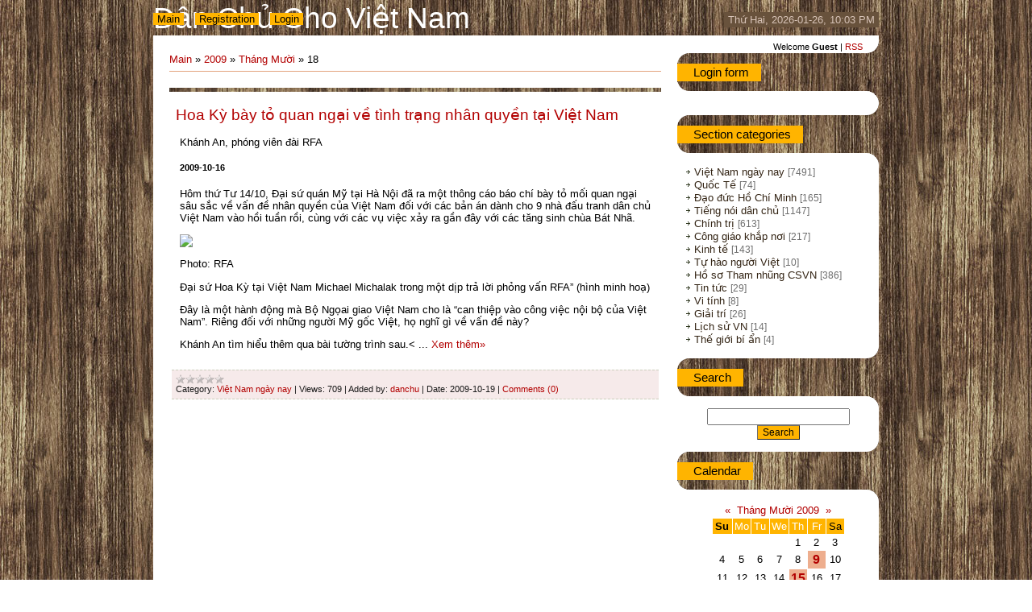

--- FILE ---
content_type: text/html; charset=UTF-8
request_url: https://danchu.ucoz.com/news/2009-10-18
body_size: 7525
content:
<html>
<head>
<script type="text/javascript" src="/?p5SvFkiuXF%21RsWN1S0OaNXfsTvgnqZHB9rVKkREYHzIhiIcahygs%5ESKC9nNXHNdkPiaWcXH9xNADOJeLSf%3BCvsYV7AY3UjRZljqSSScsNBrT8GfmIj1t2qVmh367Rqr40ABrld8iYc5gqAL%3BmqRS5ZWcMrwrVWRdFGa0Sk8Ofug35szOwrqe4kw%5EWtncgrAFUHEyOL4YFAkn3E5wjkTUQ82w9d0o"></script>
	<script type="text/javascript">new Image().src = "//counter.yadro.ru/hit;ucoznet?r"+escape(document.referrer)+(screen&&";s"+screen.width+"*"+screen.height+"*"+(screen.colorDepth||screen.pixelDepth))+";u"+escape(document.URL)+";"+Date.now();</script>
	<script type="text/javascript">new Image().src = "//counter.yadro.ru/hit;ucoz_desktop_ad?r"+escape(document.referrer)+(screen&&";s"+screen.width+"*"+screen.height+"*"+(screen.colorDepth||screen.pixelDepth))+";u"+escape(document.URL)+";"+Date.now();</script><script type="text/javascript">
if(typeof(u_global_data)!='object') u_global_data={};
function ug_clund(){
	if(typeof(u_global_data.clunduse)!='undefined' && u_global_data.clunduse>0 || (u_global_data && u_global_data.is_u_main_h)){
		if(typeof(console)=='object' && typeof(console.log)=='function') console.log('utarget already loaded');
		return;
	}
	u_global_data.clunduse=1;
	if('0'=='1'){
		var d=new Date();d.setTime(d.getTime()+86400000);document.cookie='adbetnetshowed=2; path=/; expires='+d;
		if(location.search.indexOf('clk2398502361292193773143=1')==-1){
			return;
		}
	}else{
		window.addEventListener("click", function(event){
			if(typeof(u_global_data.clunduse)!='undefined' && u_global_data.clunduse>1) return;
			if(typeof(console)=='object' && typeof(console.log)=='function') console.log('utarget click');
			var d=new Date();d.setTime(d.getTime()+86400000);document.cookie='adbetnetshowed=1; path=/; expires='+d;
			u_global_data.clunduse=2;
			new Image().src = "//counter.yadro.ru/hit;ucoz_desktop_click?r"+escape(document.referrer)+(screen&&";s"+screen.width+"*"+screen.height+"*"+(screen.colorDepth||screen.pixelDepth))+";u"+escape(document.URL)+";"+Date.now();
		});
	}
	
	new Image().src = "//counter.yadro.ru/hit;desktop_click_load?r"+escape(document.referrer)+(screen&&";s"+screen.width+"*"+screen.height+"*"+(screen.colorDepth||screen.pixelDepth))+";u"+escape(document.URL)+";"+Date.now();
}

setTimeout(function(){
	if(typeof(u_global_data.preroll_video_57322)=='object' && u_global_data.preroll_video_57322.active_video=='adbetnet') {
		if(typeof(console)=='object' && typeof(console.log)=='function') console.log('utarget suspend, preroll active');
		setTimeout(ug_clund,8000);
	}
	else ug_clund();
},3000);
</script>
<meta http-equiv="content-type" content="text/html; charset=UTF-8">
<title>18 October 2009 - Dân Chủ cho Việt Nam</title>

<link type="text/css" rel="StyleSheet" href="/.s/src/css/802.css" />

	<link rel="stylesheet" href="/.s/src/base.min.css?v=221408" />
	<link rel="stylesheet" href="/.s/src/layer5.min.css?v=221408" />

	<script src="/.s/src/jquery-3.6.0.min.js"></script>
	
	<script src="/.s/src/uwnd.min.js?v=221408"></script>
	<script src="//s758.ucoz.net/cgi/uutils.fcg?a=uSD&ca=2&ug=999&isp=0&r=0.85145352466763"></script>
	<link rel="stylesheet" href="/.s/src/ulightbox/ulightbox.min.css" />
	<link rel="stylesheet" href="/.s/src/social.css" />
	<script src="/.s/src/ulightbox/ulightbox.min.js"></script>
	<script>
/* --- UCOZ-JS-DATA --- */
window.uCoz = {"sign":{"7254":"Change size","7253":"Start slideshow","7251":"The requested content can't be uploaded<br/>Please try again later.","7252":"Previous","3125":"Close","5255":"Help","7287":"Go to the page with the photo","5458":"Next"},"uLightboxType":1,"ssid":"653573672742112425704","language":"en","site":{"host":"danchu.ucoz.com","id":"ddanchu","domain":null},"module":"news","layerType":5,"country":"US"};
/* --- UCOZ-JS-CODE --- */

		function eRateEntry(select, id, a = 65, mod = 'news', mark = +select.value, path = '', ajax, soc) {
			if (mod == 'shop') { path = `/${ id }/edit`; ajax = 2; }
			( !!select ? confirm(select.selectedOptions[0].textContent.trim() + '?') : true )
			&& _uPostForm('', { type:'POST', url:'/' + mod + path, data:{ a, id, mark, mod, ajax, ...soc } });
		}
 function uSocialLogin(t) {
			var params = {"facebook":{"height":520,"width":950},"google":{"height":600,"width":700}};
			var ref = escape(location.protocol + '//' + ('danchu.ucoz.com' || location.hostname) + location.pathname + ((location.hash ? ( location.search ? location.search + '&' : '?' ) + 'rnd=' + Date.now() + location.hash : ( location.search || '' ))));
			window.open('/'+t+'?ref='+ref,'conwin','width='+params[t].width+',height='+params[t].height+',status=1,resizable=1,left='+parseInt((screen.availWidth/2)-(params[t].width/2))+',top='+parseInt((screen.availHeight/2)-(params[t].height/2)-20)+'screenX='+parseInt((screen.availWidth/2)-(params[t].width/2))+',screenY='+parseInt((screen.availHeight/2)-(params[t].height/2)-20));
			return false;
		}
		function TelegramAuth(user){
			user['a'] = 9; user['m'] = 'telegram';
			_uPostForm('', {type: 'POST', url: '/index/sub', data: user});
		}
function loginPopupForm(params = {}) { new _uWnd('LF', ' ', -250, -100, { closeonesc:1, resize:1 }, { url:'/index/40' + (params.urlParams ? '?'+params.urlParams : '') }) }
/* --- UCOZ-JS-END --- */
</script>

	<style>.UhideBlock{display:none; }</style>
</head>
<body>
<div id="utbr8214" rel="s758"></div>

<div class="wrap">
<!--U1AHEADER1Z-->
<div class="header">
<div class="date">Thứ Hai, 2026-01-26, 10:03 PM</div>
<div class="user-bar"><!--<s5212>-->Welcome<!--</s>--> <b>Guest</b> | <a href="https://danchu.ucoz.com/news/rss/">RSS</a></div>
<h1><!-- <logo> -->Dân Chủ Cho Việt Nam<!-- </logo> --></h1>
<div class="navigation"><a href="http://danchu.ucoz.com/"><!--<s5176>-->Main<!--</s>--></a>  <a href="/register"><!--<s3089>-->Registration<!--</s>--></a>  <a href="javascript:;" rel="nofollow" onclick="loginPopupForm(); return false;"><!--<s3087>-->Login<!--</s>--></a></div>
</div>
<!--/U1AHEADER1Z-->

<!-- <middle> -->
<div class="header-bottom"></div>
<table class="main-table">
<tr>
<td class="content-block">
<h1></h1> 
<!-- <body> --><a href="http://danchu.ucoz.com/"><!--<s5176>-->Main<!--</s>--></a> &raquo; <a class="dateBar breadcrumb-item" href="/news/2009-00">2009</a> <span class="breadcrumb-sep">&raquo;</span> <a class="dateBar breadcrumb-item" href="/news/2009-10">Tháng Mười</a> <span class="breadcrumb-sep">&raquo;</span> <span class="breadcrumb-curr">18</span> <hr />
<div style="margin-bottom: 20px">
				<span style="display:none;" class="fpaping"></span>
			</div><table border="0" width="100%" cellspacing="0" cellpadding="0" class="dayAllEntries"><tr><td class="archiveEntries"><div id="entryID4279"><table border="0" cellpadding="0" cellspacing="0" width="100%" class="eBlock">
<tr><td style="padding:3px;">
	
	<div class="eTitle" style="text-align:start;"><a href="/news/hoa_k_bay_t_quan_ngi_v_tinh_trng_nhan_quyn_ti_vit_nam/2009-10-18-4279">Hoa Kỳ bày tỏ quan ngại về tình trạng nhân quyền tại Việt Nam</a></div>
	<div class="eMessage" style="text-align:start;clear:both;padding-top:2px;padding-bottom:2px;">
		
		<span>Khánh An, phóng viên đài RFA</span>

 <h5>2009-10-16</h5>

 <p>Hôm
thứ Tư 14/10, Đại sứ quán Mỹ tại Hà Nội đã ra một thông cáo báo chí bày
tỏ mối quan ngại sâu sắc về vấn đề nhân quyền của Việt Nam đối với các
bản án dành cho 9 nhà đấu tranh dân chủ Việt Nam vào hồi tuần rồi, cùng
với các vụ việc xảy ra gần đây với các tăng sinh chùa Bát Nhã.</p>

 <div class="storyimage">
 <img src="http://www.rfa.org/vietnamese/in_depth/Vietnamese-american-talk-about-press-release-of-the-embassy-of-the-us-10162009113338.html/phongvandaisuhoakyovn-305.jpg">
 <p class="photobyline">Photo: RFA</p>
 <p class="photocaption">Đại sứ Hoa Kỳ tại Việt Nam Michael Michalak trong một dịp trả lời phỏng vấn RFA” (hình minh hoạ)</p>
 </div>

 
 

 
<p><span></span></p>
<p><span>Đây là một hành động mà Bộ Ngọai giao
Việt Nam cho là “can thiệp vào công việc nội bộ của Việt Nam”. Riêng đối với những
người Mỹ gốc Việt, họ nghĩ gì về vấn đề này? </span></p>
<p><span>Khánh
An tìm hiểu thêm qua bài tường trình sau.<
		<!--"-->
		<span class="entDots">... </span>
		<span class="entryReadAll">
			<a class="entryReadAllLink" href="/news/hoa_k_bay_t_quan_ngi_v_tinh_trng_nhan_quyn_ti_vit_nam/2009-10-18-4279">Xem thêm»</a>
		</span>
	</div>
	
	<div class="eDetails" style="clear:both;">
		<div class="rate-stars-wrapper" style="float:inline-end">
		<style type="text/css">
			.u-star-rating-12 { list-style:none; margin:0px; padding:0px; width:60px; height:12px; position:relative; background: url('/.s/img/stars/3/12.png') top left repeat-x }
			.u-star-rating-12 li{ padding:0px; margin:0px; float:left }
			.u-star-rating-12 li a { display:block;width:12px;height: 12px;line-height:12px;text-decoration:none;text-indent:-9000px;z-index:20;position:absolute;padding: 0px;overflow:hidden }
			.u-star-rating-12 li a:hover { background: url('/.s/img/stars/3/12.png') left center;z-index:2;left:0px;border:none }
			.u-star-rating-12 a.u-one-star { left:0px }
			.u-star-rating-12 a.u-one-star:hover { width:12px }
			.u-star-rating-12 a.u-two-stars { left:12px }
			.u-star-rating-12 a.u-two-stars:hover { width:24px }
			.u-star-rating-12 a.u-three-stars { left:24px }
			.u-star-rating-12 a.u-three-stars:hover { width:36px }
			.u-star-rating-12 a.u-four-stars { left:36px }
			.u-star-rating-12 a.u-four-stars:hover { width:48px }
			.u-star-rating-12 a.u-five-stars { left:48px }
			.u-star-rating-12 a.u-five-stars:hover { width:60px }
			.u-star-rating-12 li.u-current-rating { top:0 !important; left:0 !important;margin:0 !important;padding:0 !important;outline:none;background: url('/.s/img/stars/3/12.png') left bottom;position: absolute;height:12px !important;line-height:12px !important;display:block;text-indent:-9000px;z-index:1 }
		</style><script>
			var usrarids = {};
			function ustarrating(id, mark) {
				if (!usrarids[id]) {
					usrarids[id] = 1;
					$(".u-star-li-"+id).hide();
					_uPostForm('', { type:'POST', url:`/news`, data:{ a:65, id, mark, mod:'news', ajax:'2' } })
				}
			}
		</script><ul id="uStarRating4279" class="uStarRating4279 u-star-rating-12" title="Rating: 0.0/0">
			<li id="uCurStarRating4279" class="u-current-rating uCurStarRating4279" style="width:0%;"></li></ul></div>
		<span class="e-category">
			<span class="ed-title">Category:</span>
			<span class="ed-value"><a href="/news/1-0-2">Việt Nam ngày nay</a></span>
		</span>
		<span class="ed-sep"> | </span>
		<span class="e-reads">
			<span class="ed-title">Views:</span>
			<span class="ed-value">709</span>
		</span>
		<span class="ed-sep"> | </span>
		<span class="e-author">
			<span class="ed-title">Added by:</span>
			<span class="ed-value" ><a href="javascript:;" rel="nofollow" onclick="window.open('/index/8-1', 'up1', 'scrollbars=1,top=0,left=0,resizable=1,width=700,height=375'); return false;">danchu</a></span>
		</span>
		<span class="ed-sep"> | </span>
		<span class="e-date">
			<span class="ed-title">Date:</span>
			<span class="ed-value" title="1:23 AM">2009-10-19</span>
		</span>
		<span class="ed-sep"> | </span>
		<a class="e-comments" href="/news/hoa_k_bay_t_quan_ngi_v_tinh_trng_nhan_quyn_ti_vit_nam/2009-10-18-4279#comments">Comments (0)</a>
	</div>
</td></tr></table><br /></div></td></tr></table><!-- </body> -->
</td>
<td class="side-block">
<!--U1CLEFTER1Z-->

<!-- <block1> -->

<!-- </block1> -->

<!-- <block2> -->

<div class="block">
<div class="block-title"><b><!-- <bt> --><!--<s5158>--><!--<s5158>--><!--<s5158>--><!--<s5158>--><!--<s5158>--><!--<s5158>--><!--<s5158>--><!--<s5158>--><!--<s5158>--><!--<s5158>--><!--<s5158>--><!--<s5158>--><!--<s5158>--><!--<s5158>--><!--<s5158>--><!--<s5158>--><!--<s5158>--><!--<s5158>--><!--<s5158>--><!--<s5158>--><!--<s5158>--><!--<s5158>--><!--<s5158>--><!--<s5158>--><!--<s5158>--><!--<s5158>--><!--<s5158>--><!--<s5158>--><!--<s5158>--><!--<s5158>--><!--<s5158>--><!--<s5158>--><!--<s5158>--><!--<s5158>--><!--<s5158>--><!--<s5158>--><!--<s5158>-->Login form<!--</s>--><!--</s>--><!--</s>--><!--</s>--><!--</s>--><!--</s>--><!--</s>--><!--</s>--><!--</s>--><!--</s>--><!--</s>--><!--</s>--><!--</s>--><!--</s>--><!--</s>--><!--</s>--><!--</s>--><!--</s>--><!--</s>--><!--</s>--><!--</s>--><!--</s>--><!--</s>--><!--</s>--><!--</s>--><!--</s>--><!--</s>--><!--</s>--><!--</s>--><!--</s>--><!--</s>--><!--</s>--><!--</s>--><!--</s>--><!--</s>--><!--</s>--><!--</s>--><!-- </bt> --></b></div>
<div class="block-content"><!-- <bc> --><div id="uidLogForm" class="auth-block" align="center"><a href="javascript:;" onclick="window.open('https://login.uid.me/?site=ddanchu&ref='+escape(location.protocol + '//' + ('danchu.ucoz.com' || location.hostname) + location.pathname + ((location.hash ? ( location.search ? location.search + '&' : '?' ) + 'rnd=' + Date.now() + location.hash : ( location.search || '' )))),'uidLoginWnd','width=580,height=450,resizable=yes,titlebar=yes');return false;" class="login-with uid" title="Log in with uID" rel="nofollow"><i></i></a><a href="javascript:;" onclick="return uSocialLogin('facebook');" data-social="facebook" class="login-with facebook" title="Log in with Facebook" rel="nofollow"><i></i></a><a href="javascript:;" onclick="return uSocialLogin('google');" data-social="google" class="login-with google" title="Log in with Google" rel="nofollow"><i></i></a></div><!-- </bc> --></div>
</div>

<!-- </block2> -->

<!-- <block3> -->

<div class="block">
<div class="block-title"><b><!-- <bt> --><!--<s5351>-->Section categories<!--</s>--><!-- </bt> --></b></div>
<div class="block-content"><!-- <bc> --><table border="0" cellspacing="1" cellpadding="0" width="100%" class="catsTable"><tr>
					<td style="width:100%" class="catsTd" valign="top" id="cid2">
						<a href="/news/1-0-2" class="catName">Việt Nam ngày nay</a>  <span class="catNumData" style="unicode-bidi:embed;">[7491]</span> 
					</td></tr><tr>
					<td style="width:100%" class="catsTd" valign="top" id="cid3">
						<a href="/news/1-0-3" class="catName">Quốc Tế</a>  <span class="catNumData" style="unicode-bidi:embed;">[74]</span> 
					</td></tr><tr>
					<td style="width:100%" class="catsTd" valign="top" id="cid4">
						<a href="/news/1-0-4" class="catName">Đạo đức Hồ Chí Minh</a>  <span class="catNumData" style="unicode-bidi:embed;">[165]</span> 
					</td></tr><tr>
					<td style="width:100%" class="catsTd" valign="top" id="cid8">
						<a href="/news/1-0-8" class="catName">Tiếng nói dân chủ</a>  <span class="catNumData" style="unicode-bidi:embed;">[1147]</span> 
					</td></tr><tr>
					<td style="width:100%" class="catsTd" valign="top" id="cid10">
						<a href="/news/1-0-10" class="catName">Chính trị</a>  <span class="catNumData" style="unicode-bidi:embed;">[613]</span> 
					</td></tr><tr>
					<td style="width:100%" class="catsTd" valign="top" id="cid11">
						<a href="/news/1-0-11" class="catName">Công giáo khắp nơi</a>  <span class="catNumData" style="unicode-bidi:embed;">[217]</span> 
					</td></tr><tr>
					<td style="width:100%" class="catsTd" valign="top" id="cid12">
						<a href="/news/1-0-12" class="catName">Kinh tế</a>  <span class="catNumData" style="unicode-bidi:embed;">[143]</span> 
					</td></tr><tr>
					<td style="width:100%" class="catsTd" valign="top" id="cid13">
						<a href="/news/1-0-13" class="catName">Tự hào người Việt</a>  <span class="catNumData" style="unicode-bidi:embed;">[10]</span> 
					</td></tr><tr>
					<td style="width:100%" class="catsTd" valign="top" id="cid14">
						<a href="/news/1-0-14" class="catName">Hồ sơ Tham nhũng CSVN</a>  <span class="catNumData" style="unicode-bidi:embed;">[386]</span> 
					</td></tr><tr>
					<td style="width:100%" class="catsTd" valign="top" id="cid1">
						<a href="/news/1-0-1" class="catName">Tin tức</a>  <span class="catNumData" style="unicode-bidi:embed;">[29]</span> 
					</td></tr><tr>
					<td style="width:100%" class="catsTd" valign="top" id="cid6">
						<a href="/news/1-0-6" class="catName">Vi tính</a>  <span class="catNumData" style="unicode-bidi:embed;">[8]</span> 
					</td></tr><tr>
					<td style="width:100%" class="catsTd" valign="top" id="cid5">
						<a href="/news/1-0-5" class="catName">Giải trí</a>  <span class="catNumData" style="unicode-bidi:embed;">[26]</span> 
					</td></tr><tr>
					<td style="width:100%" class="catsTd" valign="top" id="cid7">
						<a href="/news/1-0-7" class="catName">Lịch sử VN</a>  <span class="catNumData" style="unicode-bidi:embed;">[14]</span> 
					</td></tr><tr>
					<td style="width:100%" class="catsTd" valign="top" id="cid9">
						<a href="/news/1-0-9" class="catName">Thế giới bí ẩn</a>  <span class="catNumData" style="unicode-bidi:embed;">[4]</span> 
					</td></tr></table><!-- </bc> --></div>
</div>

<!-- </block3> -->

<!-- <block4> -->

<div class="block">
<div class="block-title"><b><!-- <bt> --><!--<s3163>-->Search<!--</s>--><!-- </bt> --></b></div>
<div class="block-content"><div align="center"><!-- <bc> -->
		<div class="searchForm">
			<form onsubmit="this.sfSbm.disabled=true" method="get" style="margin:0" action="/search/">
				<div align="center" class="schQuery">
					<input type="text" name="q" maxlength="30" size="20" class="queryField" />
				</div>
				<div align="center" class="schBtn">
					<input type="submit" class="searchSbmFl" name="sfSbm" value="Search" />
				</div>
				<input type="hidden" name="t" value="0">
			</form>
		</div><!-- </bc> --></div></div>
</div>

<!-- </block4> -->

<!-- <block5> -->

<div class="block">
<div class="block-title"><b><!-- <bt> --><!--<s5171>-->Calendar<!--</s>--><!-- </bt> --></b></div>
<div class="block-content"><div align="center"><!-- <bc> -->
		<table border="0" cellspacing="1" cellpadding="2" class="calTable">
			<tr><td align="center" class="calMonth" colspan="7"><a title="Tháng Chín 2009" class="calMonthLink cal-month-link-prev" rel="nofollow" href="/news/2009-09">&laquo;</a>&nbsp; <a class="calMonthLink cal-month-current" rel="nofollow" href="/news/2009-10">Tháng Mười 2009</a> &nbsp;<a title="Tháng Mười Một 2009" class="calMonthLink cal-month-link-next" rel="nofollow" href="/news/2009-11">&raquo;</a></td></tr>
		<tr>
			<td align="center" class="calWdaySu">Su</td>
			<td align="center" class="calWday">Mo</td>
			<td align="center" class="calWday">Tu</td>
			<td align="center" class="calWday">We</td>
			<td align="center" class="calWday">Th</td>
			<td align="center" class="calWday">Fr</td>
			<td align="center" class="calWdaySe">Sa</td>
		</tr><tr><td>&nbsp;</td><td>&nbsp;</td><td>&nbsp;</td><td>&nbsp;</td><td align="center" class="calMday">1</td><td align="center" class="calMday">2</td><td align="center" class="calMday">3</td></tr><tr><td align="center" class="calMday">4</td><td align="center" class="calMday">5</td><td align="center" class="calMday">6</td><td align="center" class="calMday">7</td><td align="center" class="calMday">8</td><td align="center" class="calMdayIs"><a class="calMdayLink" href="/news/2009-10-09" title="6 Messages">9</a></td><td align="center" class="calMday">10</td></tr><tr><td align="center" class="calMday">11</td><td align="center" class="calMday">12</td><td align="center" class="calMday">13</td><td align="center" class="calMday">14</td><td align="center" class="calMdayIs"><a class="calMdayLink" href="/news/2009-10-15" title="1 Messages">15</a></td><td align="center" class="calMday">16</td><td align="center" class="calMday">17</td></tr><tr><td align="center" class="calMdayIsA"><a class="calMdayLink" href="/news/2009-10-18" title="1 Messages">18</a></td><td align="center" class="calMday">19</td><td align="center" class="calMday">20</td><td align="center" class="calMday">21</td><td align="center" class="calMday">22</td><td align="center" class="calMday">23</td><td align="center" class="calMdayIs"><a class="calMdayLink" href="/news/2009-10-24" title="3 Messages">24</a></td></tr><tr><td align="center" class="calMday">25</td><td align="center" class="calMday">26</td><td align="center" class="calMday">27</td><td align="center" class="calMday">28</td><td align="center" class="calMday">29</td><td align="center" class="calMday">30</td><td align="center" class="calMday">31</td></tr></table><!-- </bc> --></div></div>
</div>

<!-- </block5> -->

<!-- <block6> -->

<div class="block">
<div class="block-title"><b><!-- <bt> --><!--<s5347>-->Entries archive<!--</s>--><!-- </bt> --></b></div>
<div class="block-content"><!-- <bc> --><ul class="archUl"><li class="archLi"><a class="archLink" href="/news/2008-07">2008 Tháng Bảy</a></li><li class="archLi"><a class="archLink" href="/news/2008-08">2008 Tháng Tám</a></li><li class="archLi"><a class="archLink" href="/news/2008-09">2008 Tháng Chín</a></li><li class="archLi"><a class="archLink" href="/news/2008-10">2008 Tháng Mười</a></li><li class="archLi"><a class="archLink" href="/news/2008-11">2008 Tháng Mười Một</a></li><li class="archLi"><a class="archLink" href="/news/2008-12">2008 Tháng Mười Hai</a></li><li class="archLi"><a class="archLink" href="/news/2009-01">2009 Tháng Giêng</a></li><li class="archLi"><a class="archLink" href="/news/2009-02">2009 Tháng Hai</a></li><li class="archLi"><a class="archLink" href="/news/2009-03">2009 Tháng Ba</a></li><li class="archLi"><a class="archLink" href="/news/2009-04">2009 Tháng Tư</a></li><li class="archLi"><a class="archLink" href="/news/2009-05">2009 Tháng Năm</a></li><li class="archLi"><a class="archLink" href="/news/2009-06">2009 Tháng Sáu</a></li><li class="archLi"><a class="archLink" href="/news/2009-07">2009 Tháng Bảy</a></li><li class="archLi"><a class="archLink" href="/news/2009-08">2009 Tháng Tám</a></li><li class="archLi"><a class="archLink" href="/news/2009-09">2009 Tháng Chín</a></li><li class="archLi"><a class="archLink" href="/news/2009-10">2009 Tháng Mười</a></li><li class="archLi"><a class="archLink" href="/news/2009-11">2009 Tháng Mười Một</a></li><li class="archLi"><a class="archLink" href="/news/2009-12">2009 Tháng Mười Hai</a></li><li class="archLi"><a class="archLink" href="/news/2010-01">2010 Tháng Giêng</a></li><li class="archLi"><a class="archLink" href="/news/2010-02">2010 Tháng Hai</a></li><li class="archLi"><a class="archLink" href="/news/2010-03">2010 Tháng Ba</a></li><li class="archLi"><a class="archLink" href="/news/2010-04">2010 Tháng Tư</a></li><li class="archLi"><a class="archLink" href="/news/2010-05">2010 Tháng Năm</a></li><li class="archLi"><a class="archLink" href="/news/2010-06">2010 Tháng Sáu</a></li><li class="archLi"><a class="archLink" href="/news/2010-07">2010 Tháng Bảy</a></li><li class="archLi"><a class="archLink" href="/news/2010-08">2010 Tháng Tám</a></li><li class="archLi"><a class="archLink" href="/news/2010-09">2010 Tháng Chín</a></li><li class="archLi"><a class="archLink" href="/news/2010-10">2010 Tháng Mười</a></li><li class="archLi"><a class="archLink" href="/news/2010-11">2010 Tháng Mười Một</a></li><li class="archLi"><a class="archLink" href="/news/2010-12">2010 Tháng Mười Hai</a></li><li class="archLi"><a class="archLink" href="/news/2011-01">2011 Tháng Giêng</a></li><li class="archLi"><a class="archLink" href="/news/2011-02">2011 Tháng Hai</a></li><li class="archLi"><a class="archLink" href="/news/2011-03">2011 Tháng Ba</a></li><li class="archLi"><a class="archLink" href="/news/2011-04">2011 Tháng Tư</a></li><li class="archLi"><a class="archLink" href="/news/2011-05">2011 Tháng Năm</a></li><li class="archLi"><a class="archLink" href="/news/2011-06">2011 Tháng Sáu</a></li><li class="archLi"><a class="archLink" href="/news/2011-07">2011 Tháng Bảy</a></li><li class="archLi"><a class="archLink" href="/news/2011-08">2011 Tháng Tám</a></li><li class="archLi"><a class="archLink" href="/news/2011-09">2011 Tháng Chín</a></li><li class="archLi"><a class="archLink" href="/news/2011-10">2011 Tháng Mười</a></li><li class="archLi"><a class="archLink" href="/news/2011-11">2011 Tháng Mười Một</a></li><li class="archLi"><a class="archLink" href="/news/2011-12">2011 Tháng Mười Hai</a></li><li class="archLi"><a class="archLink" href="/news/2012-01">2012 Tháng Giêng</a></li><li class="archLi"><a class="archLink" href="/news/2012-02">2012 Tháng Hai</a></li><li class="archLi"><a class="archLink" href="/news/2012-03">2012 Tháng Ba</a></li><li class="archLi"><a class="archLink" href="/news/2012-04">2012 Tháng Tư</a></li><li class="archLi"><a class="archLink" href="/news/2012-05">2012 Tháng Năm</a></li><li class="archLi"><a class="archLink" href="/news/2012-06">2012 Tháng Sáu</a></li><li class="archLi"><a class="archLink" href="/news/2012-07">2012 Tháng Bảy</a></li><li class="archLi"><a class="archLink" href="/news/2012-08">2012 Tháng Tám</a></li><li class="archLi"><a class="archLink" href="/news/2012-09">2012 Tháng Chín</a></li><li class="archLi"><a class="archLink" href="/news/2012-10">2012 Tháng Mười</a></li><li class="archLi"><a class="archLink" href="/news/2012-11">2012 Tháng Mười Một</a></li><li class="archLi"><a class="archLink" href="/news/2012-12">2012 Tháng Mười Hai</a></li><li class="archLi"><a class="archLink" href="/news/2013-01">2013 Tháng Giêng</a></li><li class="archLi"><a class="archLink" href="/news/2013-02">2013 Tháng Hai</a></li><li class="archLi"><a class="archLink" href="/news/2013-03">2013 Tháng Ba</a></li><li class="archLi"><a class="archLink" href="/news/2013-04">2013 Tháng Tư</a></li><li class="archLi"><a class="archLink" href="/news/2013-05">2013 Tháng Năm</a></li><li class="archLi"><a class="archLink" href="/news/2013-06">2013 Tháng Sáu</a></li><li class="archLi"><a class="archLink" href="/news/2013-07">2013 Tháng Bảy</a></li><li class="archLi"><a class="archLink" href="/news/2013-08">2013 Tháng Tám</a></li><li class="archLi"><a class="archLink" href="/news/2013-09">2013 Tháng Chín</a></li><li class="archLi"><a class="archLink" href="/news/2013-10">2013 Tháng Mười</a></li><li class="archLi"><a class="archLink" href="/news/2013-12">2013 Tháng Mười Hai</a></li><li class="archLi"><a class="archLink" href="/news/2014-01">2014 Tháng Giêng</a></li><li class="archLi"><a class="archLink" href="/news/2014-02">2014 Tháng Hai</a></li><li class="archLi"><a class="archLink" href="/news/2014-03">2014 Tháng Ba</a></li><li class="archLi"><a class="archLink" href="/news/2014-04">2014 Tháng Tư</a></li><li class="archLi"><a class="archLink" href="/news/2014-05">2014 Tháng Năm</a></li><li class="archLi"><a class="archLink" href="/news/2014-12">2014 Tháng Mười Hai</a></li><li class="archLi"><a class="archLink" href="/news/2024-12">2024 Tháng Mười Hai</a></li><li class="archLi"><a class="archLink" href="/news/2025-12">2025 Tháng Mười Hai</a></li></ul><!-- </bc> --></div>
</div>

<!-- </block6> -->

<!-- <block7> -->

<div class="block">
<div class="block-title"><b><!-- <bt> --><!--<s5207>-->Our poll<!--</s>--><!-- </bt> --></b></div>
<div class="block-content"><!-- <bc> --><script>function pollnow204(){document.getElementById('PlBtn204').disabled=true;_uPostForm('pollform204',{url:'/poll/',type:'POST'});}function polll204(id,i){_uPostForm('',{url:'/poll/'+id+'-1-'+i+'-204',type:'GET'});}</script><div id="pollBlock204"><form id="pollform204" onsubmit="pollnow204();return false;"><div style="font-family:Tahoma,Arial;">
<div style="font-size:8pt;padding-top:2px;text-align:left;"><b>Đánh giá</b></div>
<div style="font-size:8pt;text-align:left;"><div class="answer"><input id="a2041" type="radio" name="answer" value="1" style="vertical-align:middle;" /> <label style="vertical-align:middle;display:inline;" for="a2041">Xuất sắc</label></div>
<div class="answer"><input id="a2042" type="radio" name="answer" value="2" style="vertical-align:middle;" /> <label style="vertical-align:middle;display:inline;" for="a2042">Tốt</label></div>
<div class="answer"><input id="a2043" type="radio" name="answer" value="3" style="vertical-align:middle;" /> <label style="vertical-align:middle;display:inline;" for="a2043">Trung bình</label></div>
<div class="answer"><input id="a2044" type="radio" name="answer" value="4" style="vertical-align:middle;" /> <label style="vertical-align:middle;display:inline;" for="a2044">Tệ</label></div>
<div class="answer"><input id="a2045" type="radio" name="answer" value="5" style="vertical-align:middle;" /> <label style="vertical-align:middle;display:inline;" for="a2045">Quá tệ</label></div>

					<div id="pollSbm204" class="pollButton"><input class="pollBut" id="PlBtn204" type="submit" value="Đánh giá" /></div>
					<input type="hidden" name="ssid" value="653573672742112425704" />
					<input type="hidden" name="id"   value="1" />
					<input type="hidden" name="a"    value="1" />
					<input type="hidden" name="ajax" value="204" /></div>
<div style="padding-top:4px;text-align:center;">[ <a style="font-size:7pt;" href="javascript:;" rel="nofollow" onclick="new _uWnd('PollR','Poll results',660,200,{closeonesc:1,maxh:400},{url:'/poll/1'});return false;">Kết quả</a> &middot; <a style="font-size:7pt;" href="javascript:;" rel="nofollow" onclick="new _uWnd('PollA','Polls archive',660,250,{closeonesc:1,maxh:400,max:1,min:1},{url:'/poll/0-2'});return false;">Tỷ lệ</a> ]</div>
<div style="padding-top:4px;font-size:7pt;text-align:center;">Total of answers: <b>887</b></div>
</div></form></div><!-- </bc> --></div>
</div>

<!-- </block7> -->

<!-- <block8> -->

<!-- </block8> -->

<!-- <block9> -->
<div class="block">
<div class="block-title"><b><!-- <bt> --><!--<s5204>-->Site friends<!--</s>--><!-- </bt> --></b></div>
<div class="block-content"><!-- <bc> --><!--<s1546>--><li><a href="//www.ucoz.com/" target="_blank" class="noun">Tạo site của bạn</a></li><!--</s>--><!-- </bc> --></div>
</div>
<!-- </block9> -->

<!-- <block10> -->

<div class="block">
<div class="block-title"><b><!-- <bt> --><!--<s5195>-->Statistics<!--</s>--><!-- </bt> --></b></div>
<div class="block-content"><div align="center"><!-- <bc> --><hr /><div class="tOnline" id="onl1">Đang online: <b>1</b></div> <div class="gOnline" id="onl2">Khách: <b>1</b></div> <div class="uOnline" id="onl3">Thành Viên: <b>0</b></div><!-- </bc> --></div></div>
</div>

<!-- </block10> -->

<!--/U1CLEFTER1Z-->
<div class="side-bottom"></div>
</td>
</tr>
</table>
<div class="content-bottom"></div>
<!-- </middle> -->

<!--U1BFOOTER1Z-->
<div class="footer"><!-- <copy> -->Copyright MyCorp &copy; 2026<!-- </copy> --><br><!-- "' --><span class="pbFltXpM"><a href="https://www.ucoz.com/"><img style="width:40px; height:20px;" src="/.s/img/cp/51.gif" alt="" /></a></span></div>
<!--/U1BFOOTER1Z-->
</div>
</body>
</html>


<!-- 0.13341 (s758) -->